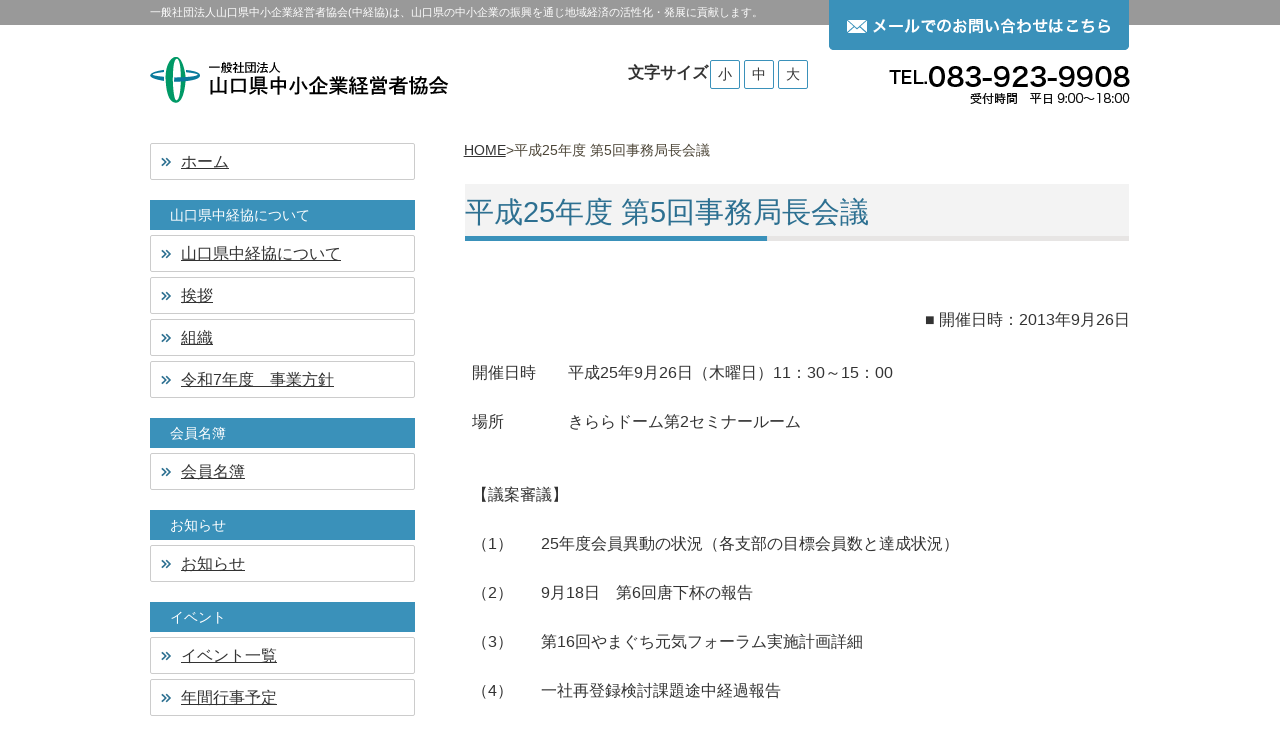

--- FILE ---
content_type: text/html; charset=UTF-8
request_url: https://yckk.jp/events/event/event-369
body_size: 8837
content:
<!DOCTYPE html><!--[if IE 7 ]> <html lang="ja" class="ie7"> <![endif]--><!--[if IE 8 ]> <html lang="ja" class="ie8"> <![endif]--><!--[if IE 9 ]> <html lang="ja" class="ie9"> <![endif]--><!--[if (gt IE 9)|!(IE)]><!-->
<html lang="ja"><!--<![endif]-->
<head>
<meta charset="UTF-8" />
<meta http-equiv="Content-Style-Type" content="text/css" />
<meta http-equiv="Content-Script-Type" content="text/javascript" />
<meta http-equiv="X-UA-Compatible" content="IE=edge">
<meta name="viewport" content="width=device-width,initial-scale=1.0,minimum-scale=1.0">

<link href="https://yckk.jp/wp/wp-content/themes/yckk/responsive.css" rel="stylesheet" type="text/css" />
<link href="https://yckk.jp/wp/wp-content/themes/yckk/main.css" rel="stylesheet" type="text/css" />
<link href="https://yckk.jp/wp/wp-content/themes/yckk/style.css" rel="stylesheet" type="text/css" />
<link href="https://yckk.jp/wp/member/common/colorbox/colorbox.css" rel="stylesheet" type="text/css">
<link rel="alternate" type="application/rss+xml" title="一般社団法人山口県中小企業経営者協会（中経協） RSS Feed" href="https://yckk.jp/feed/" />
<link rel="pingback" href="https://yckk.jp/wp/xmlrpc.php" />

<link href="https://yckk.jp/wp/wp-content/themes/yckk/favicon.ico" rel="shortcut icon" />
<!--[if lt IE 9]>
<script src="https://html5shiv.googlecode.com/svn/trunk/html5.js"></script>
<script src="https://oss.maxcdn.com/libs/respond.js/1.4.2/respond.min.js"></script>
<![endif]-->
        	<style>img:is([sizes="auto" i], [sizes^="auto," i]) { contain-intrinsic-size: 3000px 1500px }</style>
	
		<!-- All in One SEO 4.7.5.1 - aioseo.com -->
		<title>平成25年度 第5回事務局長会議 | 一般社団法人山口県中小企業経営者協会（中経協）</title>
		<meta name="description" content="開催日時 平成25年9月26日（木曜日）11：30～15：00 場所 きららドーム第2セミナールーム 【議案審" />
		<meta name="robots" content="max-image-preview:large" />
		<link rel="canonical" href="https://yckk.jp/events/event/event-369" />
		<meta name="generator" content="All in One SEO (AIOSEO) 4.7.5.1" />
		<meta name="google" content="nositelinkssearchbox" />
		<!-- All in One SEO -->

<link rel='dns-prefetch' href='//ajax.googleapis.com' />
<script type="text/javascript">
/* <![CDATA[ */
window._wpemojiSettings = {"baseUrl":"https:\/\/s.w.org\/images\/core\/emoji\/15.0.3\/72x72\/","ext":".png","svgUrl":"https:\/\/s.w.org\/images\/core\/emoji\/15.0.3\/svg\/","svgExt":".svg","source":{"concatemoji":"https:\/\/yckk.jp\/wp\/wp-includes\/js\/wp-emoji-release.min.js?ver=6.7.4"}};
/*! This file is auto-generated */
!function(i,n){var o,s,e;function c(e){try{var t={supportTests:e,timestamp:(new Date).valueOf()};sessionStorage.setItem(o,JSON.stringify(t))}catch(e){}}function p(e,t,n){e.clearRect(0,0,e.canvas.width,e.canvas.height),e.fillText(t,0,0);var t=new Uint32Array(e.getImageData(0,0,e.canvas.width,e.canvas.height).data),r=(e.clearRect(0,0,e.canvas.width,e.canvas.height),e.fillText(n,0,0),new Uint32Array(e.getImageData(0,0,e.canvas.width,e.canvas.height).data));return t.every(function(e,t){return e===r[t]})}function u(e,t,n){switch(t){case"flag":return n(e,"\ud83c\udff3\ufe0f\u200d\u26a7\ufe0f","\ud83c\udff3\ufe0f\u200b\u26a7\ufe0f")?!1:!n(e,"\ud83c\uddfa\ud83c\uddf3","\ud83c\uddfa\u200b\ud83c\uddf3")&&!n(e,"\ud83c\udff4\udb40\udc67\udb40\udc62\udb40\udc65\udb40\udc6e\udb40\udc67\udb40\udc7f","\ud83c\udff4\u200b\udb40\udc67\u200b\udb40\udc62\u200b\udb40\udc65\u200b\udb40\udc6e\u200b\udb40\udc67\u200b\udb40\udc7f");case"emoji":return!n(e,"\ud83d\udc26\u200d\u2b1b","\ud83d\udc26\u200b\u2b1b")}return!1}function f(e,t,n){var r="undefined"!=typeof WorkerGlobalScope&&self instanceof WorkerGlobalScope?new OffscreenCanvas(300,150):i.createElement("canvas"),a=r.getContext("2d",{willReadFrequently:!0}),o=(a.textBaseline="top",a.font="600 32px Arial",{});return e.forEach(function(e){o[e]=t(a,e,n)}),o}function t(e){var t=i.createElement("script");t.src=e,t.defer=!0,i.head.appendChild(t)}"undefined"!=typeof Promise&&(o="wpEmojiSettingsSupports",s=["flag","emoji"],n.supports={everything:!0,everythingExceptFlag:!0},e=new Promise(function(e){i.addEventListener("DOMContentLoaded",e,{once:!0})}),new Promise(function(t){var n=function(){try{var e=JSON.parse(sessionStorage.getItem(o));if("object"==typeof e&&"number"==typeof e.timestamp&&(new Date).valueOf()<e.timestamp+604800&&"object"==typeof e.supportTests)return e.supportTests}catch(e){}return null}();if(!n){if("undefined"!=typeof Worker&&"undefined"!=typeof OffscreenCanvas&&"undefined"!=typeof URL&&URL.createObjectURL&&"undefined"!=typeof Blob)try{var e="postMessage("+f.toString()+"("+[JSON.stringify(s),u.toString(),p.toString()].join(",")+"));",r=new Blob([e],{type:"text/javascript"}),a=new Worker(URL.createObjectURL(r),{name:"wpTestEmojiSupports"});return void(a.onmessage=function(e){c(n=e.data),a.terminate(),t(n)})}catch(e){}c(n=f(s,u,p))}t(n)}).then(function(e){for(var t in e)n.supports[t]=e[t],n.supports.everything=n.supports.everything&&n.supports[t],"flag"!==t&&(n.supports.everythingExceptFlag=n.supports.everythingExceptFlag&&n.supports[t]);n.supports.everythingExceptFlag=n.supports.everythingExceptFlag&&!n.supports.flag,n.DOMReady=!1,n.readyCallback=function(){n.DOMReady=!0}}).then(function(){return e}).then(function(){var e;n.supports.everything||(n.readyCallback(),(e=n.source||{}).concatemoji?t(e.concatemoji):e.wpemoji&&e.twemoji&&(t(e.twemoji),t(e.wpemoji)))}))}((window,document),window._wpemojiSettings);
/* ]]> */
</script>
<link rel='stylesheet' id='validate-engine-css-css' href='https://yckk.jp/wp/wp-content/plugins/wysija-newsletters/css/validationEngine.jquery.css?ver=2.21' type='text/css' media='all' />
<style id='wp-emoji-styles-inline-css' type='text/css'>

	img.wp-smiley, img.emoji {
		display: inline !important;
		border: none !important;
		box-shadow: none !important;
		height: 1em !important;
		width: 1em !important;
		margin: 0 0.07em !important;
		vertical-align: -0.1em !important;
		background: none !important;
		padding: 0 !important;
	}
</style>
<link rel='stylesheet' id='wp-block-library-css' href='https://yckk.jp/wp/wp-includes/css/dist/block-library/style.min.css?ver=6.7.4' type='text/css' media='all' />
<style id='classic-theme-styles-inline-css' type='text/css'>
/*! This file is auto-generated */
.wp-block-button__link{color:#fff;background-color:#32373c;border-radius:9999px;box-shadow:none;text-decoration:none;padding:calc(.667em + 2px) calc(1.333em + 2px);font-size:1.125em}.wp-block-file__button{background:#32373c;color:#fff;text-decoration:none}
</style>
<style id='global-styles-inline-css' type='text/css'>
:root{--wp--preset--aspect-ratio--square: 1;--wp--preset--aspect-ratio--4-3: 4/3;--wp--preset--aspect-ratio--3-4: 3/4;--wp--preset--aspect-ratio--3-2: 3/2;--wp--preset--aspect-ratio--2-3: 2/3;--wp--preset--aspect-ratio--16-9: 16/9;--wp--preset--aspect-ratio--9-16: 9/16;--wp--preset--color--black: #000000;--wp--preset--color--cyan-bluish-gray: #abb8c3;--wp--preset--color--white: #ffffff;--wp--preset--color--pale-pink: #f78da7;--wp--preset--color--vivid-red: #cf2e2e;--wp--preset--color--luminous-vivid-orange: #ff6900;--wp--preset--color--luminous-vivid-amber: #fcb900;--wp--preset--color--light-green-cyan: #7bdcb5;--wp--preset--color--vivid-green-cyan: #00d084;--wp--preset--color--pale-cyan-blue: #8ed1fc;--wp--preset--color--vivid-cyan-blue: #0693e3;--wp--preset--color--vivid-purple: #9b51e0;--wp--preset--gradient--vivid-cyan-blue-to-vivid-purple: linear-gradient(135deg,rgba(6,147,227,1) 0%,rgb(155,81,224) 100%);--wp--preset--gradient--light-green-cyan-to-vivid-green-cyan: linear-gradient(135deg,rgb(122,220,180) 0%,rgb(0,208,130) 100%);--wp--preset--gradient--luminous-vivid-amber-to-luminous-vivid-orange: linear-gradient(135deg,rgba(252,185,0,1) 0%,rgba(255,105,0,1) 100%);--wp--preset--gradient--luminous-vivid-orange-to-vivid-red: linear-gradient(135deg,rgba(255,105,0,1) 0%,rgb(207,46,46) 100%);--wp--preset--gradient--very-light-gray-to-cyan-bluish-gray: linear-gradient(135deg,rgb(238,238,238) 0%,rgb(169,184,195) 100%);--wp--preset--gradient--cool-to-warm-spectrum: linear-gradient(135deg,rgb(74,234,220) 0%,rgb(151,120,209) 20%,rgb(207,42,186) 40%,rgb(238,44,130) 60%,rgb(251,105,98) 80%,rgb(254,248,76) 100%);--wp--preset--gradient--blush-light-purple: linear-gradient(135deg,rgb(255,206,236) 0%,rgb(152,150,240) 100%);--wp--preset--gradient--blush-bordeaux: linear-gradient(135deg,rgb(254,205,165) 0%,rgb(254,45,45) 50%,rgb(107,0,62) 100%);--wp--preset--gradient--luminous-dusk: linear-gradient(135deg,rgb(255,203,112) 0%,rgb(199,81,192) 50%,rgb(65,88,208) 100%);--wp--preset--gradient--pale-ocean: linear-gradient(135deg,rgb(255,245,203) 0%,rgb(182,227,212) 50%,rgb(51,167,181) 100%);--wp--preset--gradient--electric-grass: linear-gradient(135deg,rgb(202,248,128) 0%,rgb(113,206,126) 100%);--wp--preset--gradient--midnight: linear-gradient(135deg,rgb(2,3,129) 0%,rgb(40,116,252) 100%);--wp--preset--font-size--small: 13px;--wp--preset--font-size--medium: 20px;--wp--preset--font-size--large: 36px;--wp--preset--font-size--x-large: 42px;--wp--preset--spacing--20: 0.44rem;--wp--preset--spacing--30: 0.67rem;--wp--preset--spacing--40: 1rem;--wp--preset--spacing--50: 1.5rem;--wp--preset--spacing--60: 2.25rem;--wp--preset--spacing--70: 3.38rem;--wp--preset--spacing--80: 5.06rem;--wp--preset--shadow--natural: 6px 6px 9px rgba(0, 0, 0, 0.2);--wp--preset--shadow--deep: 12px 12px 50px rgba(0, 0, 0, 0.4);--wp--preset--shadow--sharp: 6px 6px 0px rgba(0, 0, 0, 0.2);--wp--preset--shadow--outlined: 6px 6px 0px -3px rgba(255, 255, 255, 1), 6px 6px rgba(0, 0, 0, 1);--wp--preset--shadow--crisp: 6px 6px 0px rgba(0, 0, 0, 1);}:where(.is-layout-flex){gap: 0.5em;}:where(.is-layout-grid){gap: 0.5em;}body .is-layout-flex{display: flex;}.is-layout-flex{flex-wrap: wrap;align-items: center;}.is-layout-flex > :is(*, div){margin: 0;}body .is-layout-grid{display: grid;}.is-layout-grid > :is(*, div){margin: 0;}:where(.wp-block-columns.is-layout-flex){gap: 2em;}:where(.wp-block-columns.is-layout-grid){gap: 2em;}:where(.wp-block-post-template.is-layout-flex){gap: 1.25em;}:where(.wp-block-post-template.is-layout-grid){gap: 1.25em;}.has-black-color{color: var(--wp--preset--color--black) !important;}.has-cyan-bluish-gray-color{color: var(--wp--preset--color--cyan-bluish-gray) !important;}.has-white-color{color: var(--wp--preset--color--white) !important;}.has-pale-pink-color{color: var(--wp--preset--color--pale-pink) !important;}.has-vivid-red-color{color: var(--wp--preset--color--vivid-red) !important;}.has-luminous-vivid-orange-color{color: var(--wp--preset--color--luminous-vivid-orange) !important;}.has-luminous-vivid-amber-color{color: var(--wp--preset--color--luminous-vivid-amber) !important;}.has-light-green-cyan-color{color: var(--wp--preset--color--light-green-cyan) !important;}.has-vivid-green-cyan-color{color: var(--wp--preset--color--vivid-green-cyan) !important;}.has-pale-cyan-blue-color{color: var(--wp--preset--color--pale-cyan-blue) !important;}.has-vivid-cyan-blue-color{color: var(--wp--preset--color--vivid-cyan-blue) !important;}.has-vivid-purple-color{color: var(--wp--preset--color--vivid-purple) !important;}.has-black-background-color{background-color: var(--wp--preset--color--black) !important;}.has-cyan-bluish-gray-background-color{background-color: var(--wp--preset--color--cyan-bluish-gray) !important;}.has-white-background-color{background-color: var(--wp--preset--color--white) !important;}.has-pale-pink-background-color{background-color: var(--wp--preset--color--pale-pink) !important;}.has-vivid-red-background-color{background-color: var(--wp--preset--color--vivid-red) !important;}.has-luminous-vivid-orange-background-color{background-color: var(--wp--preset--color--luminous-vivid-orange) !important;}.has-luminous-vivid-amber-background-color{background-color: var(--wp--preset--color--luminous-vivid-amber) !important;}.has-light-green-cyan-background-color{background-color: var(--wp--preset--color--light-green-cyan) !important;}.has-vivid-green-cyan-background-color{background-color: var(--wp--preset--color--vivid-green-cyan) !important;}.has-pale-cyan-blue-background-color{background-color: var(--wp--preset--color--pale-cyan-blue) !important;}.has-vivid-cyan-blue-background-color{background-color: var(--wp--preset--color--vivid-cyan-blue) !important;}.has-vivid-purple-background-color{background-color: var(--wp--preset--color--vivid-purple) !important;}.has-black-border-color{border-color: var(--wp--preset--color--black) !important;}.has-cyan-bluish-gray-border-color{border-color: var(--wp--preset--color--cyan-bluish-gray) !important;}.has-white-border-color{border-color: var(--wp--preset--color--white) !important;}.has-pale-pink-border-color{border-color: var(--wp--preset--color--pale-pink) !important;}.has-vivid-red-border-color{border-color: var(--wp--preset--color--vivid-red) !important;}.has-luminous-vivid-orange-border-color{border-color: var(--wp--preset--color--luminous-vivid-orange) !important;}.has-luminous-vivid-amber-border-color{border-color: var(--wp--preset--color--luminous-vivid-amber) !important;}.has-light-green-cyan-border-color{border-color: var(--wp--preset--color--light-green-cyan) !important;}.has-vivid-green-cyan-border-color{border-color: var(--wp--preset--color--vivid-green-cyan) !important;}.has-pale-cyan-blue-border-color{border-color: var(--wp--preset--color--pale-cyan-blue) !important;}.has-vivid-cyan-blue-border-color{border-color: var(--wp--preset--color--vivid-cyan-blue) !important;}.has-vivid-purple-border-color{border-color: var(--wp--preset--color--vivid-purple) !important;}.has-vivid-cyan-blue-to-vivid-purple-gradient-background{background: var(--wp--preset--gradient--vivid-cyan-blue-to-vivid-purple) !important;}.has-light-green-cyan-to-vivid-green-cyan-gradient-background{background: var(--wp--preset--gradient--light-green-cyan-to-vivid-green-cyan) !important;}.has-luminous-vivid-amber-to-luminous-vivid-orange-gradient-background{background: var(--wp--preset--gradient--luminous-vivid-amber-to-luminous-vivid-orange) !important;}.has-luminous-vivid-orange-to-vivid-red-gradient-background{background: var(--wp--preset--gradient--luminous-vivid-orange-to-vivid-red) !important;}.has-very-light-gray-to-cyan-bluish-gray-gradient-background{background: var(--wp--preset--gradient--very-light-gray-to-cyan-bluish-gray) !important;}.has-cool-to-warm-spectrum-gradient-background{background: var(--wp--preset--gradient--cool-to-warm-spectrum) !important;}.has-blush-light-purple-gradient-background{background: var(--wp--preset--gradient--blush-light-purple) !important;}.has-blush-bordeaux-gradient-background{background: var(--wp--preset--gradient--blush-bordeaux) !important;}.has-luminous-dusk-gradient-background{background: var(--wp--preset--gradient--luminous-dusk) !important;}.has-pale-ocean-gradient-background{background: var(--wp--preset--gradient--pale-ocean) !important;}.has-electric-grass-gradient-background{background: var(--wp--preset--gradient--electric-grass) !important;}.has-midnight-gradient-background{background: var(--wp--preset--gradient--midnight) !important;}.has-small-font-size{font-size: var(--wp--preset--font-size--small) !important;}.has-medium-font-size{font-size: var(--wp--preset--font-size--medium) !important;}.has-large-font-size{font-size: var(--wp--preset--font-size--large) !important;}.has-x-large-font-size{font-size: var(--wp--preset--font-size--x-large) !important;}
:where(.wp-block-post-template.is-layout-flex){gap: 1.25em;}:where(.wp-block-post-template.is-layout-grid){gap: 1.25em;}
:where(.wp-block-columns.is-layout-flex){gap: 2em;}:where(.wp-block-columns.is-layout-grid){gap: 2em;}
:root :where(.wp-block-pullquote){font-size: 1.5em;line-height: 1.6;}
</style>
<script type="text/javascript" src="https://ajax.googleapis.com/ajax/libs/jquery/1.11.1/jquery.min.js?ver=6.7.4" id="jquery-js"></script>
<link rel="https://api.w.org/" href="https://yckk.jp/wp-json/" /><link rel='shortlink' href='https://yckk.jp/?p=369' />
<link rel="alternate" title="oEmbed (JSON)" type="application/json+oembed" href="https://yckk.jp/wp-json/oembed/1.0/embed?url=https%3A%2F%2Fyckk.jp%2Fevents%2Fevent%2Fevent-369%2F" />
<link rel="alternate" title="oEmbed (XML)" type="text/xml+oembed" href="https://yckk.jp/wp-json/oembed/1.0/embed?url=https%3A%2F%2Fyckk.jp%2Fevents%2Fevent%2Fevent-369%2F&#038;format=xml" />
<style type="text/css">
/*グループ1
------------------------------------------------------------*/
/*ブログタイトル*/
header .sitename a {
 color: #1a1a1a;
}
/* メニュー */
nav li a {
 color: #1a1a1a;
}
/*キャプション */

header h1 {
 color: #1a1a1a;
}
header .descr {
 color: #1a1a1a;
}
/* アコーディオン */
#s-navi dt.trigger .op {
	color: #1a1a1a;
}
.acordion_tree li a {
	color: #1a1a1a;
}
/* サイド見出し */
aside h4 {
 color: #1a1a1a;
}
/* フッター文字 */
#footer,#footer .copy {
color: #1a1a1a;
}
/*グループ2
------------------------------------------------------------*/
/* 中見出し */
h2 {
 background: #f3f3f3;
 color: #1a1a1a;
}
h2:after {
 border-top: 10px solid #f3f3f3;
}
h2:before {
 border-top: 10px solid #f3f3f3;
}
/*小見出し*/
.post h3 {
 border-bottom: 1px #f3f3f3 dotted;
}
/* 記事タイトル下の線 */
.blogbox {
 border-top-color: #f3f3f3;
 border-bottom-color: #f3f3f3;
}
/* コメントボタン色 */
#comments input[type="submit"] {
background-color: #f3f3f3;
}
#comments input[type="submit"] {
color: #1a1a1a;
}
/*グループ3
------------------------------------------------------------*/
/* 記事タイトル下 */
.blogbox {
 background: #f3f3f3;
}
/*h4*/
.post h4{
background-color:#f3f3f3;
}
/* コメント */
#comments {
 background: #f3f3f3;
}
/* カレンダー曜日背景 */
#wp-calendar thead tr th {
 background: #f3f3f3;
}
/*グループ4
------------------------------------------------------------*/
/* RSSボタン */
.rssbox a {
	background-color: #87BF31;
}
/*グループ5
------------------------------------------------------------*/
/* 検索フォーム */
#s {
 background: #ccc;
}
#searchsubmit{
 background: #ccc;
}

</style>
    <script src="//ajax.googleapis.com/ajax/libs/jquery/2.2.4/jquery.min.js"></script>
</head>

<body class="event-template-default single single-event postid-369 page event-369">

<!--facebook埋め込み-->
<div id="fb-root"></div>
<script>(function(d, s, id) {
  var js, fjs = d.getElementsByTagName(s)[0];
  if (d.getElementById(id)) return;
  js = d.createElement(s); js.id = id;
  js.src = "//connect.facebook.net/ja_JP/sdk.js#xfbml=1&version=v2.4&appId=531186533572656";
  fjs.parentNode.insertBefore(js, fjs);
}(document, 'script', 'facebook-jssdk'));</script>

<div id="all">
  <div id="top_ex">
    <p id="top_ex_in">一般社団法人山口県中小企業経営者協会(中経協)は、山口県の中小企業の振興を通じ地域経済の活性化・発展に貢献します。</p>
  </div>
  <header id="header">
    <div id="header-in" class="clearFix">
      <div class="align-left">
        <h1><a href="https://yckk.jp"><img src="https://yckk.jp/wp/wp-content/themes/yckk/img/al_tp_logo.png" alt="一般社団法人山口県中小企業経営者協会ロゴ" border="0" /></a></h1>
      </div>
      <div id="fontsize" class="align-center clearFix">
        <h3>文字サイズ</h3>
        <ul class="clearFix">
          <li class="small">小</li>
          <li class="middle">中</li>
          <li class="large">大</li>
        </ul>
      </div><!-- #fontSize -->
      <div class="align-right">
        <p id="mail"><a href="https://yckk.jp/contact/"><img src="https://yckk.jp/wp/wp-content/themes/yckk/img/al_hd_mail.png" alt="メールでのお問い合わせはこちらから" /></a></p>
        <p id="tel"><a href="tel:0839239908"><img src="https://yckk.jp/wp/wp-content/themes/yckk/img/al_hd_tel.png" alt="083-923-9908" /></a></p>
      </div>
    </div>
  </header><!-- / #header -->
  <div id="gnavi">
    <div id="gnavi-in" class="clearFix">
      <div class="menu-sp-navi-container"><ul id="menu-sp-navi" class="menu"><li id="menu-item-900" class="menu-item menu-item-type-post_type menu-item-object-page menu-item-900"><a href="https://yckk.jp/about/">山口県中経協について</a></li>
<li id="menu-item-901" class="menu-item menu-item-type-post_type menu-item-object-page menu-item-901"><a href="https://yckk.jp/greeting/">挨拶</a></li>
<li id="menu-item-902" class="menu-item menu-item-type-post_type menu-item-object-page menu-item-902"><a href="https://yckk.jp/organization/">組織</a></li>
<li id="menu-item-903" class="menu-item menu-item-type-post_type menu-item-object-page menu-item-903"><a href="https://yckk.jp/h27-activity/">令和7年度　事業方針</a></li>
<li id="menu-item-904" class="menu-item menu-item-type-post_type menu-item-object-page menu-item-904"><a href="https://yckk.jp/member-list/">会員名簿</a></li>
<li id="menu-item-1202" class="menu-item menu-item-type-post_type menu-item-object-page menu-item-1202"><a href="https://yckk.jp/event-all/">イベント予定</a></li>
<li id="menu-item-981" class="menu-item menu-item-type-custom menu-item-object-custom menu-item-981"><a href="https://yckk.jp/events/event/">過去のイベント一覧</a></li>
<li id="menu-item-907" class="menu-item menu-item-type-post_type menu-item-object-page menu-item-907"><a href="https://yckk.jp/event-year/">年間行事予定</a></li>
<li id="menu-item-908" class="menu-item menu-item-type-post_type menu-item-object-page menu-item-908"><a href="https://yckk.jp/ynews-all/">中経協NEWS一覧</a></li>
<li id="menu-item-909" class="menu-item menu-item-type-post_type menu-item-object-page menu-item-909"><a href="https://yckk.jp/useful-all/">お役立ち情報一覧</a></li>
<li id="menu-item-910" class="menu-item menu-item-type-post_type menu-item-object-page menu-item-910"><a href="https://yckk.jp/membership/">入会のご案内</a></li>
<li id="menu-item-911" class="menu-item menu-item-type-post_type menu-item-object-page menu-item-911"><a href="https://yckk.jp/link/">リンク集</a></li>
<li id="menu-item-912" class="menu-item menu-item-type-post_type menu-item-object-page menu-item-912"><a href="https://yckk.jp/contact/">お問い合わせ</a></li>
<li id="menu-item-3777" class="menu-item menu-item-type-custom menu-item-object-custom menu-item-3777"><a href="https://www.facebook.com/yckk.jp/">Facebook</a></li>
</ul></div>    </div>
  </div>
<div id="contents">
  <div id="contents-in" class="clearFix">
    <div id="main">
      <ul id="breadcrumb" class="clearFix">
	<li><a href="https://yckk.jp/">HOME</a></li>
	<li>&gt;</li>
			<li>平成25年度 第5回事務局長会議</li>
</ul>
      <article class="entry">
                <h2>平成25年度 第5回事務局長会議</h2>
                        <p style="text-align:right;">■ 開催日時：2013年9月26日</p>
			        <table class="noborder" width="100%" cellspacing="0" cellpadding="0" align="center">
<tbody>
<tr>
<td width="80">開催日時</td>
<td>平成25年9月26日（木曜日）11：30～15：00</td>
</tr>
<tr>
<td>場所</td>
<td>きららドーム第2セミナールーム</td>
</tr>
</tbody>
</table>
<table class="noborder" width="100%" cellspacing="0" cellpadding="0" align="center">
<tbody>
<tr>
<td class="strong-gray"></td>
</tr>
<tr>
<td class="strong-gray">【議案審議】</td>
</tr>
</tbody>
</table>
<table class="noborder" width="100%" cellspacing="0" cellpadding="0" align="center">
<tbody>
<tr>
<td valign="top" width="25">（1）</td>
<td width="475">25年度会員異動の状況（各支部の目標会員数と達成状況）</td>
</tr>
<tr>
<td valign="top">（2）</td>
<td>9月18日　第6回唐下杯の報告</td>
</tr>
<tr>
<td valign="top">（3）</td>
<td>第16回やまぐち元気フォーラム実施計画詳細</td>
</tr>
<tr>
<td valign="top">（4）</td>
<td>一社再登録検討課題途中経過報告</td>
</tr>
<tr>
<td valign="top">（5）</td>
<td>各支部広報委員の発表と今後のスケジュール</td>
</tr>
</tbody>
</table>
                <p></p>
                      </article>
    </div><!-- / #main -->
<div id="sidebar">
  <div class="menu-navi-container"><ul id="menu-navi" class="menu"><li id="menu-item-54" class="menu-item menu-item-type-custom menu-item-object-custom menu-item-home menu-item-54"><a href="https://yckk.jp/">ホーム</a></li>
<li id="menu-item-696" class="menu-item menu-item-type-custom menu-item-object-custom menu-item-has-children menu-item-696"><a>山口県中経協について</a>
<ul class="sub-menu">
	<li id="menu-item-198" class="menu-item menu-item-type-post_type menu-item-object-page menu-item-198"><a href="https://yckk.jp/about/">山口県中経協について</a></li>
	<li id="menu-item-640" class="menu-item menu-item-type-post_type menu-item-object-page menu-item-640"><a href="https://yckk.jp/greeting/">挨拶</a></li>
	<li id="menu-item-199" class="menu-item menu-item-type-post_type menu-item-object-page menu-item-199"><a href="https://yckk.jp/organization/">組織</a></li>
	<li id="menu-item-642" class="menu-item menu-item-type-post_type menu-item-object-page menu-item-642"><a href="https://yckk.jp/h27-activity/">令和7年度　事業方針</a></li>
</ul>
</li>
<li id="menu-item-796" class="menu-item menu-item-type-custom menu-item-object-custom menu-item-has-children menu-item-796"><a>会員名簿</a>
<ul class="sub-menu">
	<li id="menu-item-200" class="menu-item menu-item-type-post_type menu-item-object-page menu-item-200"><a href="https://yckk.jp/member-list/">会員名簿</a></li>
</ul>
</li>
<li id="menu-item-1462" class="menu-item menu-item-type-custom menu-item-object-custom menu-item-has-children menu-item-1462"><a>お知らせ</a>
<ul class="sub-menu">
	<li id="menu-item-1463" class="menu-item menu-item-type-post_type menu-item-object-page menu-item-1463"><a href="https://yckk.jp/page-1456/">お知らせ</a></li>
</ul>
</li>
<li id="menu-item-797" class="menu-item menu-item-type-custom menu-item-object-custom menu-item-has-children menu-item-797"><a>イベント</a>
<ul class="sub-menu">
	<li id="menu-item-658" class="menu-item menu-item-type-post_type menu-item-object-page menu-item-658"><a href="https://yckk.jp/event-all/">イベント一覧</a></li>
	<li id="menu-item-694" class="menu-item menu-item-type-post_type menu-item-object-page menu-item-694"><a href="https://yckk.jp/event-year/">年間行事予定</a></li>
	<li id="menu-item-983" class="menu-item menu-item-type-custom menu-item-object-custom menu-item-983"><a href="https://yckk.jp/events/event/">過去のイベント一覧</a></li>
</ul>
</li>
<li id="menu-item-798" class="menu-item menu-item-type-custom menu-item-object-custom menu-item-has-children menu-item-798"><a>中経協NEWS</a>
<ul class="sub-menu">
	<li id="menu-item-1002" class="menu-item menu-item-type-post_type menu-item-object-page menu-item-1002"><a href="https://yckk.jp/ynews-all/">中経協NEWS一覧</a></li>
</ul>
</li>
<li id="menu-item-799" class="menu-item menu-item-type-custom menu-item-object-custom menu-item-has-children menu-item-799"><a>お役立ち情報</a>
<ul class="sub-menu">
	<li id="menu-item-988" class="menu-item menu-item-type-taxonomy menu-item-object-category menu-item-988"><a href="https://yckk.jp/cat/useful/">お役立ち情報一覧</a></li>
</ul>
</li>
<li id="menu-item-800" class="menu-item menu-item-type-custom menu-item-object-custom menu-item-has-children menu-item-800"><a>お申し込み等</a>
<ul class="sub-menu">
	<li id="menu-item-208" class="menu-item menu-item-type-post_type menu-item-object-page menu-item-208"><a href="https://yckk.jp/membership/">入会のご案内</a></li>
	<li id="menu-item-65" class="menu-item menu-item-type-post_type menu-item-object-page menu-item-65"><a href="https://yckk.jp/link/">リンク集</a></li>
	<li id="menu-item-70" class="menu-item menu-item-type-post_type menu-item-object-page menu-item-70"><a href="https://yckk.jp/contact/">お問い合わせ</a></li>
</ul>
</li>
</ul></div>  <div class="fb-page" data-href="https://www.facebook.com/yckk.jp" data-width="265" data-height="700" data-small-header="true" data-adapt-container-width="true" data-hide-cover="false" data-show-facepile="true" data-show-posts="true"><div class="fb-xfbml-parse-ignore"><blockquote cite="https://www.facebook.com/yckk.jp"><a href="https://www.facebook.com/yckk.jp">山口県中小企業経営者協会</a></blockquote></div></div> 
  <div id="info">
    <p><img src="https://yckk.jp/wp/wp-content/themes/yckk/img/al_sb_info_logo.png" alt="一般社団法人山口県中小企業経営者協会"></p>
    <address>
    〒753-0064<br />
    山口県山口市神田町5番11号<br />
    山口神田ビル 4F<br />
    TEL:083-923-9908<br />
    FAX:083-928-7151<br />
    E-mail:ken-oh@yckk.jp
    </address>
    <p class="contact"><a href="https://yckk.jp/contact/"><img src="https://yckk.jp/wp/wp-content/themes/yckk/img/al_sn_mail.png" alt="お問い合わせはこちら" /></a></p><!-- / #info --> 
  </div>
</div><!-- / #sidebar -->  </div>
</div><!-- / #contents -->

  <footer id="footer">
    <div id="footer-lk">
      <ul class="clearFix" id="footer-lk-in">
        <li><a href="https://yckk.jp/"><img src="https://yckk.jp/wp/wp-content/themes/yckk/img/al_ft_honbu_navi.png" alt="山口県中小企業経営者協会" /></a></li>
        <li><a href="https://yckk.jp/shimonoseki/"><img src="https://yckk.jp/wp/wp-content/themes/yckk/img/al_ft_shimo_navi.png" alt="山口県下関中経協" /></a></li>
        <li><a href="https://www.yckk.jp/ken-nan/"><img src="https://yckk.jp/wp/wp-content/themes/yckk/img/al_ft_kennan_navi.png" alt="山口県南中経協" /></a></li>
        <li><a href="https://yckk.jp/ken-oh/"><img src="https://yckk.jp/wp/wp-content/themes/yckk/img/al_ft_kenoh_navi.png" alt="山口県央中経協" /></a></li>
        <li><a href="https://yckk.jp/shunan/"><img src="https://yckk.jp/wp/wp-content/themes/yckk/img/al_ft_shunan_navi.png" alt="山口県周南中経協" /></a></li>
        <li><a href="https://www.yckk.jp/ken-hoku/"><img src="https://yckk.jp/wp/wp-content/themes/yckk/img/al_ft_kenhoku_navi.png" alt="山口県北中経協" /></a></li>
      </ul>
    </div>
    <div id="footer-sitemap">
      <div id="footer-sitemap-in" class="clearFix">
        <div class="align-left">
          <div class="menu-ft-navi01-container"><ul id="menu-ft-navi01" class="menu"><li id="menu-item-804" class="menu-item menu-item-type-post_type menu-item-object-page menu-item-804"><a href="https://yckk.jp/about/">山口県中経協について</a></li>
<li id="menu-item-805" class="menu-item menu-item-type-post_type menu-item-object-page menu-item-805"><a href="https://yckk.jp/greeting/">挨拶</a></li>
<li id="menu-item-806" class="menu-item menu-item-type-post_type menu-item-object-page menu-item-806"><a href="https://yckk.jp/organization/">組織</a></li>
<li id="menu-item-807" class="menu-item menu-item-type-post_type menu-item-object-page menu-item-807"><a href="https://yckk.jp/h27-activity/">令和7年度　事業方針</a></li>
<li id="menu-item-808" class="menu-item menu-item-type-post_type menu-item-object-page menu-item-808"><a href="https://yckk.jp/member-list/">会員名簿</a></li>
<li id="menu-item-5423" class="menu-item menu-item-type-post_type menu-item-object-page menu-item-5423"><a href="https://yckk.jp/event-all/">イベント一覧</a></li>
<li id="menu-item-5424" class="menu-item menu-item-type-post_type menu-item-object-page menu-item-5424"><a href="https://yckk.jp/event-all-past/">過去のイベント一覧</a></li>
</ul></div>        </div>
        <div class="align-center">
          <div class="menu-ft-navi02-container"><ul id="menu-ft-navi02" class="menu"><li id="menu-item-818" class="menu-item menu-item-type-post_type menu-item-object-page menu-item-818"><a href="https://yckk.jp/event-year/">年間行事予定</a></li>
<li id="menu-item-1104" class="menu-item menu-item-type-custom menu-item-object-custom menu-item-1104"><a href="https://yckk.jp/ynews-all/">中経協NEWS</a></li>
<li id="menu-item-1044" class="menu-item menu-item-type-taxonomy menu-item-object-category menu-item-1044"><a href="https://yckk.jp/cat/useful/">お役立ち情報一覧</a></li>
<li id="menu-item-815" class="menu-item menu-item-type-post_type menu-item-object-page menu-item-815"><a href="https://yckk.jp/membership/">入会のご案内</a></li>
<li id="menu-item-816" class="menu-item menu-item-type-post_type menu-item-object-page menu-item-816"><a href="https://yckk.jp/link/">リンク集</a></li>
<li id="menu-item-817" class="menu-item menu-item-type-post_type menu-item-object-page menu-item-817"><a href="https://yckk.jp/contact/">お問い合わせ</a></li>
<li id="menu-item-5425" class="menu-item menu-item-type-custom menu-item-object-custom menu-item-5425"><a href="https://www.facebook.com/yckk.jp/">Facebook</a></li>
</ul></div>        </div>
        <div class="align-right">
          <p><a href=""><img src="https://yckk.jp/wp/wp-content/themes/yckk/img/al_ft_logo.png" alt="一般社団法人山口県中小企業経営者協会ロゴ" /></a></p>
          <address>
          〒753-0064<br />
          山口県山口市神田町5番11号<br />
          山口神田ビル 4F<br />
          TEL:083-923-9908<br />
          FAX:083-928-7151<br />
          E-mail:ken-oh@yckk.jp
          </address>
          <p class="contact"><a href="https://yckk.jp/contact/"><img src="https://yckk.jp/wp/wp-content/themes/yckk/img/al_ft_mail.png" alt="" /></a></p>
        </div>
      </div>
    </div>
    <div id="footer-infomation">
      <div class="clearFix" id="footer-infomation-in">
        <div class="copyright">
          <p>Copyright&copy;一般社団法人山口県中小企業経営者協会（中経協）, 2015 All Rights Reserved. │ <a href="https://yckk.jp/wp/login_63559">ログイン</a></p>
        </div>
      </div>
    </div>
  </footer><!-- / #footer -->

</div><!-- / #all -->
<div id="gnavi-menu"><a href="#">MENU</a></div>
<div id="page-top"><a href="#all">PAGE TOP</a></div>
<script src="https://yckk.jp/wp/wp-content/themes/yckk/js/rollover.js" type="text/javascript"></script> 
<script src="https://ajax.googleapis.com/ajax/libs/jquery/1.11.0/jquery.min.js"></script> 
<script src="https://yckk.jp/wp/wp-content/themes/yckk/js/jquery.cycle.all.js" type="text/javascript"></script> 
<script src="https://yckk.jp/wp/wp-content/themes/yckk/js/jquery.justify.js" type="text/javascript"></script> 
<script src="https://yckk.jp/wp/wp-content/themes/yckk/js/pagetop.js" type="text/javascript"></script> 
<script src="https://yckk.jp/wp/wp-content/themes/yckk/js/tellink.js" type="text/javascript"></script> 
<script src="https://yckk.jp/wp/wp-content/themes/yckk/js/fontsize.js" type="text/javascript"></script>
<script src="https://yckk.jp/wp/wp-content/themes/yckk/js/jquery.colorbox.js" type="text/javascript"></script>
<script type="text/javascript">
  function cbox( url ) {
      var href = url;
      $.colorbox({
        width :  "880",
        height:  "450",
        href  : href,
        iframe: true ,
        scrolling: "auto"
      });
  }
</script>
<script type="text/javascript">
$(function(){
    $("#gnavi-menu").on("click", function() {
        $("#gnavi ul").slideToggle();
		$("#gnavi-menu a").toggleClass("clicked");
    });
});
</script>
<script type="text/javascript">
$(function(){
    $("#hnavi-menu").on("click", function() {
        $("#hnavi ul").slideToggle();
		$("#hnavi-menu a").toggleClass("clicked");
    });
});
</script>
			<script>
				// Used by Gallery Custom Links to handle tenacious Lightboxes
				//jQuery(document).ready(function () {

					function mgclInit() {
						
						// In jQuery:
						// if (jQuery.fn.off) {
						// 	jQuery('.no-lightbox, .no-lightbox img').off('click'); // jQuery 1.7+
						// }
						// else {
						// 	jQuery('.no-lightbox, .no-lightbox img').unbind('click'); // < jQuery 1.7
						// }

						// 2022/10/24: In Vanilla JS
						var elements = document.querySelectorAll('.no-lightbox, .no-lightbox img');
						for (var i = 0; i < elements.length; i++) {
						 	elements[i].onclick = null;
						}


						// In jQuery:
						//jQuery('a.no-lightbox').click(mgclOnClick);

						// 2022/10/24: In Vanilla JS:
						var elements = document.querySelectorAll('a.no-lightbox');
						for (var i = 0; i < elements.length; i++) {
						 	elements[i].onclick = mgclOnClick;
						}

						// in jQuery:
						// if (jQuery.fn.off) {
						// 	jQuery('a.set-target').off('click'); // jQuery 1.7+
						// }
						// else {
						// 	jQuery('a.set-target').unbind('click'); // < jQuery 1.7
						// }
						// jQuery('a.set-target').click(mgclOnClick);

						// 2022/10/24: In Vanilla JS:
						var elements = document.querySelectorAll('a.set-target');
						for (var i = 0; i < elements.length; i++) {
						 	elements[i].onclick = mgclOnClick;
						}
					}

					function mgclOnClick() {
						if (!this.target || this.target == '' || this.target == '_self')
							window.location = this.href;
						else
							window.open(this.href,this.target);
						return false;
					}

					// From WP Gallery Custom Links
					// Reduce the number of  conflicting lightboxes
					function mgclAddLoadEvent(func) {
						var oldOnload = window.onload;
						if (typeof window.onload != 'function') {
							window.onload = func;
						} else {
							window.onload = function() {
								oldOnload();
								func();
							}
						}
					}

					mgclAddLoadEvent(mgclInit);
					mgclInit();

				//});
			</script>
		</body>
</html>

--- FILE ---
content_type: text/css
request_url: https://yckk.jp/wp/wp-content/themes/yckk/responsive.css
body_size: 6228
content:
@charset "utf-8";
/* ************************************************ 
*	Base, reset, normalize
* ************************************************ */

html, body, div, span, object, iframe, p, blockquote, pre, a, abbr, acronym, address, big, cite, code, del, dfn, em, img, ins, kbd, q, s, samp, small, strike, strong, sub, sup, tt, var, b, u, i, center, dl, dt, dd, ol, ul, li, fieldset, form, label, legend, table, caption, tbody, tfoot, thead, tr, th, td, article, aside, canvas, details, embed, figure, figcaption, footer, header, hgroup, menu, nav, output, ruby, section, summary, time, mark, audio, video, h1, h2, h3, h4, h5, h6 {
	margin: 0;
	padding: 0;
	border: 0;
	outline: 0;
	font-size: 100%;
	vertical-align: baseline;
	background: transparent;
	font-style: normal;
	color: #333;
}
/* Structure tags */
article, aside, details, figcaption, figure, footer, header, hgroup, nav, section {
	display: block;
}
/* Responsive images and other embedded objects */
img, object, embed, video, iframe {
	/*width: auto;*/
	max-width: 100%;
	display: block;
}
/* Responsive images aspeсt ratio */
img, video, iframe {
	height: auto;
}
/* To prevent some browsers from inserting quotes on q and p */
blockquote, q {
	quotes: none;
}
blockquote p:before, blockquote p:after, q:before, q:after {
	content: '';
	content: none;
}
/* Table reset */
table {
	border-collapse: collapse;
	border-spacing: 0;
}
caption, th, td {
	text-align: left;
	vertical-align: top;
	font-weight: normal;
}
thead th, thead td {
	font-weight: bold;
	vertical-align: bottom;
}
/* Image inside */
a img, th img, td img {
	vertical-align: top;
}
/* Webkit browsers reset margin */
button, input, select, textarea {
	margin: 0;
}
textarea {
	overflow: auto;
}
/* Normalize buttons in IE */
button {
	width: auto;
	overflow: visible;
}
/* Hand cursor on clickable controls */
input[type=button], input[type=submit], button {
	cursor: pointer;
}
/* Trick with vertical align for radio and checkbox  */
input[type="radio"], input[type="checkbox"] {
	font-size: 110%;
}
/* Horizontal rule reset  */
hr {
	display: block;
	height: 1px;
	border: 0;
	border-top: 1px solid #ddd;
}
/* Clearfix */
.group:after {
	content: ".";
	display: block;
	height: 0;
	clear: both;
	visibility: hidden;
}
/* ************************************************ 
*	Standard Style
* ************************************************ */

* {
	font-family: Helvetica, "メイリオ", Meiryo, "ヒラギノ角ゴ Pro W3", Hiragino Kaku Gothic Pro, "ＭＳ Ｐゴシック", sans-serif;
	margin: 0px;
	padding: 0px;
}
body {
	word-wrap: break-word;
	font-size: 16px;
	background: #fff;
	font-weight: normal;
	color: #444;
	line-height: 25px;
}
a {
	color: #4682b4;
}
a:hover {
	color: #b22222;
}
h1, h2, h3, h4, h5, h6 {
	font-weight: bold;
}
p {
	margin: 0 0 1em 0;
}
hgroup h1, hgroup h2, hgroup h3, hgroup h4 {
	margin-bottom: .1em;
}
.subheader {
	font-size: 1.2em;
	font-weight: normal;
	color: #8f8f8f;
	margin-bottom: 1em;
}
ol, ul {
	list-style: none;
}
ul, ol, dl, blockquote, hr, pre, hgroup, table, form, fieldset {
	margin: 0;
}
dl dt {
	font-weight: bold;
}
dd {
	margin-left: 0;
}
blockquote {
	margin: 1em 0;
	padding: 1.5em;
	border-left: 1px solid #ccc;
	color: #666;
}
blockquote small, cite {
	color: #888;
	font-style: italic;
}
blockquote p {
	margin-bottom: 1em;
	font-style: italic;
}
small, blockquote cite {
	font-size: 0.85em;
	line-height: 1;
}
blockquote .pull-right, .row blockquote .pull-right {
	float: none;
	text-align: right;
	display: block;
}
address {
	font-style: italic;
}
del {
	text-decoration: line-through;
}
abbr[title], dfn[title] {
	border-bottom: 1px dotted #000;
	cursor: help;
}
strong, b {
	font-weight: bold;
}
em, i {
	font-style: italic;
}
sub, sup {
	font-size: 0.7em;
	line-height: 0;
	position: relative;
}
sup {
	top: -0.5em;
}
sub {
	bottom: -0.25em;
}
figcaption {
	font-size: 0.85em;
	font-style: italic;
}
ins, mark {
	background-color: transparent;
	color: #000000;
	text-decoration: none;
}
pre, code, kbd, samp {
	font-size: 90%;
	font-family: Menlo, Monaco, monospace, sans-serif;
}
pre {
	background: #f8f8f8;
	border: 1px solid #ddd;
	border-radius: 3px;
	padding: 1.5em;
	white-space: pre;
	overflow: auto;
}
code {
	padding: 2px 3px;
	display: inline-block;
	line-height: 1;
	background: #f8f8f8;
	border: 1px solid #ddd;
}
kbd {
	padding: 0 6px;
	border-radius: 4px;
	box-shadow: 0 2px 0 rgba(0, 0, 0, 0.2), 0 0 0 1px #ffffff inset;
	background-color: #fafafa;
	border-color: #ccc #ccc white;
	border-style: solid solid none;
	border-width: 1px 1px medium;
	color: #444;
	font-weight: bold;
	white-space: nowrap;
}
input[type="text"], input[type="password"], input[type="email"], textarea {
	font-size: 13px;
}
fieldset {
	padding: 2em 1.5em;
	margin-bottom: 1.5em;
	border: 1px solid #dddddd;
}
legend {
	font-size: 1.2em;
	text-transform: uppercase;
	font-weight: bold;
	padding: 0 1em;
}
tfoot th, tfoot td {
}
th, td {
	border-bottom: 1px solid #eeeeee;
	padding: 0.75em 0.5em;
}
/* ************************************************ 
*	Tables
* ************************************************ */

table caption {
	text-transform: uppercase;
	font-weight: bold;
	padding-left: 0.5em;
	color: #666;
}
table.simple td, table.simple th {
	border: none;
	padding: 0.75em 0.7em 0.75em 0;
}
table.bordered td, table.bordered th {
	border: 1px solid #ddd;
}
table.stroked td, table.stroked th {
	border-bottom: 1px solid #eee;
}
table.striped tbody tr:nth-child(odd) td {
	background-color: #f8f8f8;
}
table.hovered tbody tr:hover td, table.hovered thead tr:hover th {
	background-color: #f6f6f6;
}
.thead-gray td, .thead-gray th {
	background-color: #f0f0f0;
}
.thead-black td, .thead-black th {
	font-weight: normal;
	color: #f6f6f6;
	color: rgba(255, 255, 255, 0.9);
	background-color: #222;
}
table.bordered .thead-black td, table.bordered .thead-black th {
	border: 1px solid #444;
}
/* ************************************************ 
*	Forms
* ************************************************ */

.forms label {
	display: block;
	margin-bottom: 2px;
}
.descr {
	color: #999999;
	font-size: 0.85em;
	line-height: 1.5em;
}
div.descr {
	margin: 4px 0;
}
.columnar div.descr {
	margin-bottom: 10px;
}
.forms ul {
	list-style: none;
	margin: 0;
}
.forms ul li {
	margin-bottom: 10px;
}
.forms.columnar ul li {
	margin-bottom: 15px;
}
/* liner fieldset */
fieldset.liner {
	border: none;
	padding: 0;
}
fieldset.liner legend {
	padding: 0;
	width: 100%;
	padding-bottom: 12px;
}
fieldset.liner legend span {
	padding: 0;
	padding-bottom: 8px;
	border-bottom: 1px solid #eee;
	display: block;
}
/* multicolumn */
.forms ul.multicolumn:after {
	content: ".";
	display: block;
	height: 0;
	clear: both;
	visibility: hidden;
}
.forms ul.multicolumn li {
	float: left;
	margin-right: 12px;
	margin-bottom: 0;
	line-height: 1.8em;
}
.forms ul.multicolumn li label {
	margin-bottom: 0;
}
.forms ul.multicolumn li.width-50 {
	width: 48%;
	margin-right: 2%;
}
.forms ul.multicolumn li.width-33 {
	width: 31%;
	margin-right: 2%;
}
/* columnar */
.forms.columnar legend {
	margin-bottom: 1em;
}
.forms.columnar label {
	float: left;
	width: 150px;
	text-align: right;
	margin-right: 20px;
}
.forms.columnar .push, .forms.columnar div.descr {
	margin-left: 170px;
}
.forms.columnar li fieldset label {
	float: none;
	width: auto;
	text-align: left;
	margin-right: 0;
}
.forms.columnar li fieldset {
	border: none;
	padding: 0;
	margin: 0;
	padding-left: 170px;
	position: relative;
}
.forms.columnar li fieldset section {
	padding: 0;
	position: absolute;
	width: 150px;
	text-align: right;
	left: 0;
	top: 0;
}
.forms.columnar li fieldset section label {
	float: none;
	width: auto;
	margin-right: 0;
	text-align: right;
}
.forms.columnar li fieldset div.descr {
	margin-left: 0;
}
/* section */
.forms li.form-section {
	font-weight: bold;
	border-bottom: 1px solid #eee;
	padding: 1.5em 0 .7em 0;
	font-size: 1.1em;
	margin-bottom: 1.5em;
}
.columnar li.form-section {
	padding-left: 170px;
}
/* tableforms */
table.tableforms td {
	font-size: 90%;
	padding: 1px 10px 3px 0 !important;
	border: none;
}
table.tableforms tr.labels td {
	padding-top: .8em !important;
	font-weight: bold;
}
input[type="radio"], input[type="checkbox"] {
	position: relative;
	top: -1px;
}
input[type="text"], input[type="password"], input[type="email"], textarea {
	position: relative;
	z-index: 2;
	font-family: Helvetica, Arial, Tahoma, sans-serif;
	border: 1px solid #ccc;
	margin: 0;
	padding: 5px 5px;
	background-color: white;
	color: #333;
	font-size: 13px;
	line-height: 1;
	border-radius: 1px;
	box-shadow: 0 1px 2px rgba(0, 0, 0, 0.2) inset;
	-webkit-transition: border 0.3s ease-in;
	-moz-transition: border 0.3s ease-in;
	-ms-transition: border 0.3s ease-in;
	-o-transition: border 0.3s ease-in;
	transition: border 0.3s ease-in;
}
textarea {
	line-height: 1.4em;
}
/* Errors and Success */
.error, .success {
	margin-left: 5px;
	font-weight: normal;
	font-size: 0.85em;
}
input.input-error, textarea.input-error, select.input-error, .input-error {
	border-color: #da3e5a;
	box-shadow: 0 0 0 2px rgba(218, 62, 90, 0.3), 0 1px 2px rgba(0, 0, 0, 0.2) inset;
}
input.input-success, textarea.input-success, select.input-success, .input-success {
	border-color: #18a011;
	box-shadow: 0 0 0 2px rgba(24, 160, 17, 0.3), 0 1px 2px rgba(0, 0, 0, 0.2) inset;
}
input.input-gray, textarea.input-gray, select.input-gray, .input-gray {
	border-color: #ccc;
	box-shadow: 0 0 0 2px rgba(204, 204, 204, 0.3), 0 1px 2px rgba(0, 0, 0, 0.2) inset;
}
input:focus, textarea:focus {
	outline: none;
	border-color: #5ca9e4;
	box-shadow: 0 0 0 2px rgba(70, 161, 231, 0.3), 0 1px 2px rgba(0, 0, 0, 0.2) inset;
}
input.input-search {
	padding-right: 10px;
	padding-left: 10px;
	margin-bottom: 0;
	border-radius: 15px;
}
.input-append, .input-prepend {
	display: inline-block;
	background-color: #eee;
	height: 23px;
	border: 1px solid #ccc;
	margin: 0;
	padding: 1px 8px;
	color: #333;
	font-size: 14px;
	line-height: 23px;
}
.input-prepend {
	margin-right: -1px;
}
.input-append {
	position: relative;
	z-index: 1;
	margin-left: -1px;
}
.btn {
	position: relative;
	cursor: pointer;
	outline: none;
	display: inline-block;
	text-align: center;
	text-decoration: none;
	font-family: Arial, Helvetica, sans-serif;
	line-height: 1;
	font-size: 13px;
	font-weight: normal;
	padding: 6px 16px;
	border-radius: 4px;
	background-color: #f3f3f3;
	background-image: -moz-linear-gradient(top, #ffffff, #e1e1e1);
	background-image: -ms-linear-gradient(top, #ffffff, #e1e1e1);
	background-image: -webkit-gradient(linear, 0 0, 0 100%, from(#ffffff), to(#e1e1e1));
	background-image: -webkit-linear-gradient(top, #ffffff, #e1e1e1);
	background-image: -o-linear-gradient(top, #ffffff, #e1e1e1);
	background-image: linear-gradient(top, #ffffff, #e1e1e1);
 filter: progid:DXImageTransform.Microsoft.gradient(startColorstr='#ffffff', endColorstr='#e1e1e1', GradientType=0);
	border: 1px solid #dadada;
	border-left: 1px solid #d2d2d2;
	border-right: 1px solid #d2d2d2;
	border-bottom-color: #a9a9a9;
	box-shadow: 0 1px 0 rgba(0, 0, 0, 0.15), inset 0 1px 1px 0 rgba(255, 255, 255, 0.6);
	text-shadow: 0 1px 0px #ffffff;
}
.btn, .btn:hover {
	color: #000;
}
.btn:hover {
	filter: none;
	background: none;
	background: #eee;
	text-shadow: 0 1px 0px rgba(255, 255, 255, 0.8);
	text-decoration: none;
	box-shadow: 0 1px 0 rgba(0, 0, 0, 0.15);
}
/* Active  */
.btn-big.btn-active, .btn-big.btn-active:hover {
	padding: 11px 25px;
}
.btn-active, .btn-active:hover {
	box-shadow: 0 2px 4px rgba(0, 0, 0, 0.4) inset;
	color: #555;
	border: none;
	background: none;
	filter: none;
	background-color: #ddd;
	text-shadow: 0 1px 0px rgba(255, 255, 255, 0.8);
	padding: 7px 17px 8px 17px;
}
/* Small */
.btn-small {
	padding: 4px 12px;
	font-size: 11px;
}
.btn-small.btn-active {
	padding: 5px 12px;
}
/* Big */
.btn-big {
	padding: 10px 24px;
	font-size: 20px;
}
/* Square */
.btn-square {
	-moz-border-radius: 0;
	-webkit-border-radius: 0;
	border-radius: 0;
}
/* Round */
.btn-round {
	border-radius: 15px;
	border-radius: 0 \0;/* ie9 hack */
}
/* Full */
.btn-full {
	width: 100%;
}
/* Group  */
.btn-group {
	display: inline-block;
	margin-right: 2px;
	vertical-align: bottom;
}
.btn-group:after {
	content: ".";
	display: block;
	height: 0;
	clear: both;
	visibility: hidden;
}
.btn-group > .btn, .btn-group > input {
	float: left;
	-moz-border-radius: 0;
	-webkit-border-radius: 0;
	border-radius: 0;
	margin-left: -1px;
}
.btn-group > .btn:first-child {
	border-radius: 4px 0 0 4px;
}
.btn-group > .btn:last-child {
	border-radius: 0 4px 4px 0;
}
.btn-group > .btn.btn-round:first-child, .btn-group > .input-search:first-child {
	border-radius: 15px 0 0 15px;
}
.btn-group > .btn.btn-round:last-child, .btn-group > .input-search:last-child {
	border-radius: 0 15px 15px 0;
}
/* Append  */
.btn-append {
	margin-left: -2px;
	border-radius: 0 4px 4px 0;
}
/* Disabled  */
.btn.disabled, .btn[disabled] {
	border: none;
	filter: none;
	background: none;
	background-color: #e9e9e9;
	opacity: 0.6;
	cursor: default;
	box-shadow: 0 1px 0 rgba(0, 0, 0, 0.6);
}

/* FF fix */
@-moz-document url-prefix("http://") {
 input[type=submit].btn::-moz-focus-inner,  button.btn::-moz-focus-inner {
 border: 0;
 padding: 0;
}
}

/* ************************************************ 
*	Grid
* ************************************************ */

.row {
 margin-bottom: 1.5em;
}
.container.row {
 margin-bottom: 0;
}
.container:after, .row:after {
 content: ".";
 display: block;
 height: 0;
 clear: both;
 visibility: hidden;
}
.half, .third, .quarter, .fifth, .sixth, .twothird, .twofifth, .threefifth, .fourfifth, .fivesixth, .threequarter {
 margin-left: 3.1914893617021276%;
 float: left;
 min-height: 1px;
}
.half:first-child, .third:first-child, .quarter:first-child, .fifth:first-child, .sixth:first-child, .twothird:first-child, .twofifth:first-child, .threefifth:first-child, .fourfifth:first-child, .fivesixth:first-child, .threequarter:first-child {
 margin-left: 0;
}
.sixth {
 width: 14.007092198581558%;
}
.fifth {
 width: 17.4468085106383%;
}
.quarter {
 width: 22.606382978723403%;
}
.third {
 width: 31.205673758865245%;
}
.half {
 width: 48.40425531914894%;
}
.threequarter {
 width: 74.20212765957446%;
}
.twothird {
 width: 65.60283687943262%;
}
.twofifth {
 width: 38.08510638297872%;
}
.threefifth {
 width: 58.72340425531915%;
}
.fourfifth {
 width: 79.36170212765958%;
}
.fivesixth {
 width: 82.8014184397163%;
}
.push-half, .push-threequarter, .push-quarter, .push-third, .push-twothird, .push-fifth, .push-twofifth, .push-threefifth, .push-fourfifth, .push-sixth, .push-fivesixth {
 position: relative;
}
.push-half {
 left: 51.59574468085106%;
}
.push-third {
 left: 34.39716312056737%;
}
.push-quarter {
 left: 25.79787234042553%;
}
.push-fifth {
 left: 20.638297872340427%;
}
.push-sixth {
 left: 17.198581560283685%;
}
.push-threequarter {
 left: 77.39361702127658%;
}
.push-twothird {
 left: 68.79432624113474%;
}
.push-twofifth {
 left: 41.27659574468085%;
}
.push-threefifth {
 left: 61.91489361702128%;
}
.push-fourfifth {
 left: 82.55319148936171%;
}
.push-fivesixth {
 left: 85.99290780141843%;
}
.split .half, .split .third, .split .quarter, .split .fifth, .split .sixth, .split .twothird, .split .twofifth, .split .threefifth, .split .fourfifth, .split .fivesixth, .split .threequarter {
 margin-left: 0;
}
.split .half {
 width: 50%;
}
.split .threequarter {
 width: 75%;
}
.split .quarter {
 width: 25%;
}
.split .third {
 width: 33.3%;
}
.split .twothird {
 width: 66.6%;
}
.split .fifth {
 width: 20%;
}
.split .twofifth {
 width: 40%;
}
.split .threefifth {
 width: 60%;
}
.split .fourfifth {
 width: 80%;
}
.split .sixth {
 width: 16.6%;
}
.split .fivesixth {
 width: 83.4%;
}
.inner {
 padding: 1.5em;
}
.inner-left {
 padding-left: 1.5em;
}
.inner-right {
 padding-right: 1.5em;
}
.inner-nobottom {
 padding-bottom: 1px;
}
.inner-double {
 padding: 3em;
}
.inner-double-left {
 padding-left: 3em;
}
.inner-double-right {
 padding-right: 3em;
}
.inner-double-nobottom {
 padding-bottom: 1px;
}
.row .push-right {
 float: right;
}
.row .centered {
 float: none;
 margin: 0 auto;
}


/* ************************************************ 
*	Blocks
* ************************************************ */

.block-two, .block-three, .block-four, .block-five, .block-six {
 list-style-image: none !important;
 list-style: none;
 margin-left: -3.1914893617021276%;
 margin-bottom: 0;
}
.block-two:after, .block-three:after, .block-four:after, .block-five:after, .block-six:after {
 content: ".";
 display: block;
 height: 0;
 clear: both;
 visibility: hidden;
}
.block-two > li, .block-three > li, .block-four > li, .block-five > li, .block-six > li {
 height: auto;
 float: left;
 margin-bottom: 1.5em;
 margin-left: 3.1914893617021276%;
}
.block-two > li {
 width: 46.80851063829787%;
}
.block-three > li {
 width: 30.141843971631204%;
}
.block-four > li {
 width: 21.80851063829787%;
}
.block-five > li {
 width: 16.80851063829787%;
}
.block-six > li {
 width: 13.47517730496454%;
}

/* ************************************************ 
*	Responsive Mobile
* ************************************************ */

@media only screen and (max-width: 767px) {
 .row .half,  .row .third,  .row .quarter,  .row .fifth,  .row .sixth,  .row .twothird,  .row .twofifth,  .row .threefifth,  .row .fourfifth,  .row .fivesixth,  .row .threequarter {
 margin-left: 0;
 width: 100%;
}
 .push-half,  .push-threequarter,  .push-quarter,  .push-third,  .push-twothird,  .push-fifth,  .push-twofifth,  .push-threefifth,  .push-fourfifth,  .push-sixth,  .push-fivesixth {
 left: 0;
}
 .row .pull-right {
 float: none;
}
  /* Blocks */
  .block-two,  .block-three,  .block-four,  .block-five,  .block-six {
 margin-left: 0;
 margin-bottom: 1.5em;
}
 .block-two > li,  .block-three > li,  .block-four > li,  .block-five > li,  .block-six > li {
 float: none;
 margin: 0;
 width: 100%;
}
  /* Forms */
  .forms.columnar label {
 float: none;
 text-align: left;
 width: auto;
}
 .forms.columnar .push,  .forms.columnar div.descr {
 margin-left: 0;
}
 .forms .multicolumn li {
 float: none;
 margin-right: 0;
}
 .forms .multicolumn li.width-50,  .forms .multicolumn li.width-33 {
 width: 100%;
}
 .forms.columnar li fieldset,  .forms.columnar li fieldset section {
 width: 100%;
 padding-left: 0;
 text-align: left;
 position: static;
}
 .forms fieldset {
 padding: 0;
 padding-top: 1em;
 border: none;
}
 .forms fieldset legend {
 padding: 0;
}
}

/* ************************************************ 
*	Goodies
* ************************************************ */

/* 画像リンクのマウスオーバーに透かし */
a:hover img {
 -moz-opacity: 0.8;
 opacity: 0.8;
}
 .image-left {
 float: left;
 margin: 0 1em 1em 0;
}
.image-right {
 float: right;
 margin: 0 0 1em 1em;
}
.image-left img, .image-right img {
 position: relative;
 top: .4em;
}
p.lead {
 font-size: 1.2em;
}
.supersmall {
 font-size: 0.7em;
}
.small {
 font-size: 0.85em;
}
.big {
 font-size: 1.2em;
}
input.big {
 padding: 2px 0;
 font-size: 1.2em;
}
.text-centered {
 text-align: center;
}
.uppercase {
 text-transform: uppercase;
}
.nowrap {
 white-space: nowrap;
}
.clear {
 clear: both;
}
.last {
 margin-right: 0 !important;
}
.end {
 margin-bottom: 0 !important;
}
.handle {
 cursor: move;
}
.normal {
 font-weight: normal;
}
.bold {
 font-weight: bold;
}
.italic {
 font-style: italic;
}

/* Width */
.width-33 {
 width: 33%;
}
.width-50 {
 width: 50%;
}
.width-100 {
 width: 100%;
}
input.width-100 {
 width: 98.6%;
}
textarea.width-100 {
 width: 99.4%;
}
select.width-100 {
 width: 99.4%;
}

/* Colors */
.black {
 color: #000000;
}
.gray-dark {
 color: #555555;
}
.gray {
 color: #777777;
}
.gray-light {
 color: #999999;
}
.white {
 color: #ffffff;
}
.red, .error {
 color: #da3e5a;
}
.green, .success {
 color: #18a011;
}

/* Link Colors Hover */
a.white:hover {
 color: #d9d9d9;
 color: rgba(255, 255, 255, 0.8);
}
a.green:hover, a.red:hover, a.error:hover {
 color: #000000;
}

/* line-height */

.lh20 {
line-height:20px;
}
.lh21 {
line-height:21px;
}
.lh22 {
line-height:22px;
}
.lh23 {
line-height:23px;
}
.lh24 {
line-height:24px;
}
.lh25 {
line-height:25px;
}


/* margin */

.m0 {
margin:0 !important;
}
 .mt0 {
margin-top:0 !important;
}
.mt5 {
margin-top: 5px !important;
}
.mt10 {
margin-top: 10px !important;
}
.mt15 {
margin-top: 15px !important;
}
.mt20 {
margin-top: 20px !important;
}
.mt25 {
margin-top: 25px !important;
}
.mt30 {
margin-top: 30px !important;
}
.mt35 {
margin-top: 35px !important;
}
.mt40 {
margin-top: 40px !important;
}
.mt50 {
margin-top: 50px !important;
}
.mt60 {
margin-top: 60px !important;
}
.mt70 {
margin-top: 70px !important;
}
.mt80 {
margin-top: 80px !important;
}
 .mb0 {
margin-bottom:0 !important;
}
.mb5 {
margin-bottom: 5px !important;
}
.mb10 {
margin-bottom: 10px !important;
}
.mb15 {
margin-bottom: 15px !important;
}
.mb20 {
margin-bottom: 20px !important;
}
.mb25 {
margin-bottom: 25px !important;
}
.mb30 {
margin-bottom: 30px !important;
}
.mb35 {
margin-bottom: 35px !important;
}
.mb40 {
margin-bottom: 40px !important;
}
.mb50 {
margin-bottom: 50px !important;
}
.mb60 {
margin-bottom: 60px !important;
}
.mb70 {
margin-bottom: 70px !important;
}
.mb80 {
margin-bottom: 80px !important;
}


/* padding */

.p0 {
padding:0 !important;
}
 .pt0 {
padding-top:0 !important;
}
.pt5 {
padding-top: 5px !important;
}
.pt10 {
padding-top: 10px !important;
}
.pt15 {
padding-top: 15px !important;
}
.pt20 {
padding-top: 20px !important;
}
.pt25 {
padding-top: 25px !important;
}
.pt30 {
padding-top: 30px !important;
}
.pt35 {
padding-top: 35px !important;
}
.pt40 {
padding-top: 40px !important;
}
.pt50 {
padding-top: 50px !important;
}
.pt60 {
padding-top: 60px !important;
}
 .pb0 {
padding-bottom:0 !important;
}
.pb5 {
padding-bottom: 5px !important;
}
.pb10 {
padding-bottom: 10px !important;
}
.pb15 {
padding-bottom: 15px !important;
}
.pb20 {
padding-bottom: 20px !important;
}
.pb25 {
padding-bottom: 25px !important;
}
.pb30 {
padding-bottom: 30px !important;
}
.pb35 {
padding-bottom: 35px !important;
}
.pb40 {
padding-bottom: 40px !important;
}
.pb50 {
padding-bottom: 50px !important;
}
.pb60 {
padding-bottom: 60px !important;
}

/* スマートフォンやPCで表示しない */
.smanone {
 display: block;
}
.pcnone {
 display: none;
}

/*breadcrumb*/
#breadcrumb {
 max-width: 960px;
 margin: 0 auto 20px;
}
#breadcrumb li {
 float: left;
 color: #4D4638;
 font-size: 90%;
 list-style-type: none;
}

/* iflame(YouTube/GoogleMap Responsive) */

.iflame-res {
position: relative;
padding-bottom: 56.25%;
padding-top: 30px;
height: 0;
overflow: hidden;
margin-top: 20px;
margin-bottom: 20px;
}
.iflame-res iframe {
position: absolute;
top: 0;
left: 0;
width: 100%;
height: 100%;
}

/* PageTop */

#page-top {
 position: fixed;
 bottom: 20px;
 right: 20px;
 font-size: 77%;
}
#page-top a {
 text-decoration: none;
 color: #fff;
 text-align: center;
 display: block;
 width: 44px;
 height: 44px;
 text-indent: -9999px;
 background: #666 url(img/return_top.png) no-repeat center;
 -moz-border-radius: 50%;
 -khtml-border-radius: 50%;
 -webkit-border-radius: 50%;
 border-radius: 50%;
 -webkit-transition-property: background color;
 -webkit-transition-duration: 0.4s;
 -webkit-transition-timing-function: ease;
 -moz-transition-property: background color;
 -moz-transition-duration: 0.4s;
 -moz-transition-timing-function: ease;
 -o-transition-property: background color;
 -o-transition-duration: 0.4s;
 -o-transition-timing-function: ease;
}
#page-top a:hover {
 background-color: #DD5932;
 text-decoration: none;
}

/* Pagination */
 
 div.pagination {
    font-size: 14px;     
    padding:2px;
    background-color:#c1c1c1;
}

div.pagination a {
    padding: 2px 7px 2px 7px;
    margin: 2px;
    background-color:#eeeeee;
    text-decoration: none; /* no underline */
    color: #000;
     
}
div.pagination a:hover, div.pagination a:active {
    background-color:#444444;
    color: #ffffff;
}
div.pagination span.current {
    padding: 2px 7px 2px 7px;
    margin: 2px;
        font-weight: bold;
        background-color: #fff;
        color: #303030;
        
    }
div.pagination span.disabled {
        padding: 2px 5px 2px 5px;
        margin: 2px;
        background-color:#c1c1c1;
        color: #797979;
    }

/* clearFix */

.clearFix:after {
content: ".";
display:block;
height:0;
clear:both;
visibility:hidden;
}
.clearFix {
display: inline-table;
min-height: 1%;
}
/* Hide from mac IE5 \*/
* html .clearFix {
height: 1%;
}
.clearFix {
display:block;
}
/* End Hide from mac IE5 */

--- FILE ---
content_type: text/css
request_url: https://yckk.jp/wp/wp-content/themes/yckk/main.css
body_size: 3103
content:
/* 基本設定
******************************************************************************************** */

/* 基本のタグ */

a {
	color: #333;
}
.entry p.detail {
	text-align: right;
}
.entry h2 {
	font-size: 180%;
	font-weight: lighter;
	color: #2D7091;
	background-image: url(img/al_h2_line.png);
	background-repeat: repeat-x;
	padding: 10px 0px 10px;
	margin: 0px 0px 40px 0px;
	background-position: bottom;
	border: 1px #fff solid;
	line-height:1.3;
}
.entry h3 {
	font-size: 150%;
	font-weight: bold;
	border-left: 5px solid #2D7091;
	padding: 0px 0px 0px 20px;
	margin: 30px 0px;
}
.entry h4 {
	font-size: 150%;
	font-weight: lighter;
	color: #2D7091;
	border-bottom: 1px dashed #CBCCCC;
	padding: 20px 0px 10px;
	margin: 0px 0px 20px;
}
.entry h5 {
	font-size: 120%;
	font-weight: bold;
	background-color: #9A9899;
	border: 1px solid #CBCCCC;
	-moz-border-radius: 3px;
	-webkit-border-radius: 3px;
	-o-border-radius: 3px;
	-ms-border-radius: 3px;
	color: #FFF;
	padding: 8px 0px 0px 20px;
	height: 32px;
	margin: 0px 0px 20px;
}
.entry h6 {
	font-size: 120%;
	font-weight: bold;
	height: 30px;
	padding: 5px 0px 0px 20px;
	border: 1px solid #CBCCCC;
	-moz-border-radius: 3px;
	-webkit-border-radius: 3px;
	-o-border-radius: 3px;
	-ms-border-radius: 3px;
	margin: 0px 0px 10px;
}
.entry blockquote {
	padding: 20px 30px;
	border: 1px #aaa solid;
	-moz-border-radius: 2px;
	-webkit-border-radius: 2px;
	-o-border-radius: 2px;
	-ms-border-radius: 2px;
}
.entry blockquote h2 {
	margin: 0 auto 20px;
	max-width: 190px;
}
.entry blockquote p {
	margin: 0;
}
.entry .tx80 {
	font-size: 80%;
}
.entry ol {
	list-style-position: outside;
	list-style-type: decimal;
	padding-left:1rem;
}
.entry li{
	margin-bottom: 0.5rem;
}
.entry table {
	width: 100%;
	font-weight: bold;
	color: #3A91BA;
	border: 1px solid #CBCCCC;
}
.entry th {
	font-weight: bold;
	color: #FFFFFF;
	background-color: #3A91BA;
	border: 1px solid #CBCCCC;
}
.entry td {
	border: 1px solid #CBCCCC;
}
.entry ul {
	list-style-position: inside;
	list-style-image: url(img/pg_li_icon.png);
}
.entry ul li {
	background-repeat: no-repeat;
	background-position: left center;
	padding: 0px 0px 1em;
}
.entry blockquote {
	border: 3px dotted #3A91BA;
	padding: 20px;
}
.entry form {
	font-size: 80%;
}
.entry form table {
	border: none;
	border-top: 1px dashed #B3B3B4;
	border-bottom: 1px dashed #B3B3B4;
}
.entry form tr, .entry form th, .entry form td {
	border-top: 1px dashed #B3B3B4;
	border-bottom: 1px dashed #B3B3B4;
}
.entry form th {
	width: 150px;
	background-color: transparent;
	border-right: 1px dashed #B3B3B4;
	border-left: none;
	color: #111;
}
.entry form td {
	padding: 0.75em 0.5em 0.75em 1.5em;
	width: auto;
	border-right: none;
}
.entry form input {
	max-width: 300px;
	width: 100%;
}
.entry form [type="radio"] {width:25px;}
.entry form label{	margin-right:30px;}

.entry form .mwform-tel-field input,.entry form .mwform-fax-field input {
	max-width: 100px;
	width: 15%;
}
.entry form textarea {
	max-width: 300px;
	width: 100%;
}
.entry form input[type="submit"], .entry form input[type="reset"] {
	font-size: 120%;
	border: #0086B2 1px solid;
	position: relative;
	display: inline-block;
	margin: 0 2% 25px 0px;
	padding: 10px 5px;
	width: 45%;
	background: #0099cc;
	color: #fff;
	text-align: center;
	text-decoration: none;
	white-space: nowrap;
	font-weight: bold;
	line-height: 20px;
	cursor: pointer;
}
.entry form p {
	margin: 20px 0;
}
/* レイアウト
******************************************************************************************** */

/*全体共通*/

#header-in, #eyecatch-in, #gnavi-in, #hnavi-in, #contents-in, #footer-in {
	max-width: 980px;
	margin: 0 auto;
	-webkit-box-sizing: border-box;
	-moz-box-sizing: border-box;
	box-sizing: border-box;
}
#top_ex_in {
	max-width: 680px;
	margin: 0 auto;
	font-size: 90%;
}
#header .align-left {
	float: left;
}
#header .align-left h1 {
	margin: 32px 0 35px;
}
#header .align-center h3 {
	float: left;
}
#header .align-center ul {
	float: left;
}
#header .align-center ul li {
	float: left;
}
#header .align-right {
	margin: -25px 0 0 0;
	float: right;
}
#header-in {
	position: relative;
}
#main {
	width: 68%;
	float: right;
}
#sidebar {
	width: 27%;
	float: left;
}
#footer {
	margin: 40px 0 0 0;
}
#footer-lk-in {
	max-width: 980px;
	margin: 0 auto;
}
#footer-sitemap {
	background-color: #F1F1F1;
}
#footer-sitemap-in {
	max-width: 980px;
	margin: 0 auto;
	padding: 20px 0px 0px;
	font-size: 13px;
}
#footer-sitemap-in .align-left {
	float: left;
	width: 30%;
}
#footer-sitemap-in .align-center {
	float: left;
	width: 30%;
}
#footer-sitemap-in .align-right {
	float: right;
	width: 30%;
}
/*トップページのみ*/

.home #all {
	background: url(img/tp_hd_bk.png) 20px 0 repeat-x;
}
.home #eyecatch {
	margin: 0 0 50px;
}
.home #eyecatch img {
	width: 100%;
}
.home #shibu div {
	float: left;
	width: 48%;
	margin: 0 4% 0 0;
}
.home #shibu div:nth-child(even) {
	margin: 0;
}
.home #shibu h3 {
	margin: 20px 10px 20px 0;
	padding: 0 0 0 30px;
	background: url(img/tp_news_icon.png) left 0.2em no-repeat;
	border-bottom: 1px solid #3A91BA;
	font-size: 100%;
	border-left: none;
}
.home #shibu h3 span {
	float: right;
}
.home #shibu dl {
	margin: 20px 0 40px;
}
.home #shibu dl dt {
	margin: 10px 0 0;
	font-size: 90%;
	color: #3A91ba;
}
.home #shibu dl dd {
	border-bottom: 1px dotted #ccc;
	margin: 0 10px 0 0;
	padding: 0 0 20px 0;
	font-size: 90%;
}
.home .contact {
	margin: 20px 0;
}
/*ページ共通*/

.page #eyecatch {
	margin: 20px 0px 0px;
}
/*◯◯ページ*/


/* 詳細デザイン
******************************************************************************************** */

/*全体共通*/
#top_ex {
	background-color: #999;
	font-size: 75%;
}
#top_ex_in {
	padding: 0 300px 0 0;
	color: #fff;
}
#header #fontsize {
	position: absolute;
	top: 35px;
	right: 320px;
}
#header #fontsize li {
	background-color: #fff;
	margin: 0 2px;
	border: 1px #3A91BA solid;
	-moz-border-radius: 2px;
	-webkit-border-radius: 2px;
	-o-border-radius: 2px;
	-ms-border-radius: 2px;
	padding: 1px 7px;
	display: block;
	font-size: 14px;
	font-weight: solid;
}
#header #fontsize li.current {
	background-color: #3A91BA;
	color: #fff;
}
#header #tel {
	margin: 0 0 0 60px;
}
#hnavi-menu {
	position: relative;
	z-index: 9999;
	display: none;
}
#gnavi-menu {
	position: relative;
	z-index: 9999;
	display: none;
}
#hnavi {
	position: relative;
	z-index: 2;
	background-color: #fff;
	font-size: 12px;
	font-weight: bold;
	color: #66341a;
}
#hnavi-in {
	padding: 0 0 5px;
    margin: 0 auto 25px;
}
#hnavi ul {
	padding: 5px 0;
	margin: 5px 0;
}
#hnavi ul a {
	display: block;
	padding: 0 15px;
}
#hnavi li {
	float: left;
	border-left: 1px solid #ccc;
}
#hnavi li:last-child {
	border-right: 1px solid #ccc;
}
#hnavi li a {
	display: block;
	color: #111;
	text-decoration: none;
}
#gnavi {
	position: relative;
	z-index: 2;
	background-color: #F1F1F1;
	font-size: 12px;
	font-weight: bold;
	color: #66341a;
}
#gnavi ul {
	padding: 5px 0;
	margin: 5px 0;
}
#gnavi li {
	float: left;
	border-left: 1px solid #000;
	padding: 0 15px;
}
#gnavi li:last-child {
	border-right: 1px solid #000;
}
#gnavi li a {
	display: block;
}
#sidebar #menu-navi {
	margin: 0 0 30px;
}
#sidebar li.menu-item-has-children {
	-moz-border-radius: 2px;
	-webkit-border-radius: 2px;
	-o-border-radius: 2px;
	-ms-border-radius: 2px;
	border: none;
	padding: 0;
	background-color: transparent;
	background-image: none;
}
#sidebar li.menu-item-has-children>a {
	background-color: #3A91BA;
	-moz-border-radius: 0px;
	-webkit-border-radius: 0px;
	-o-border-radius: 0px;
	-ms-border-radius: 0px;
	height: 27px;
	font-size: 14px;
	color: #FFF;
	margin: 20px 0 0 0;
	padding: 3px 20px 0px 20px;
	display: block;
}
#sidebar li {
	border: 1px #ccc solid;
	-moz-border-radius: 2px;
	-webkit-border-radius: 2px;
	-o-border-radius: 2px;
	-ms-border-radius: 2px;
	margin: 5px 0;
	padding: 5px 20px 5px 30px;
	background-color: #fff;
	background-image: url(img/al_sn_arrow.png);
	background-repeat: no-repeat;
	background-position: 10px center;
}
#sidebar li a {
	display: block;
}
#sidebar #info {
	margin: 30px 0 0 0;
	border: 1px dashed #B3B3B4;
	-moz-border-radius: 2px;
	-webkit-border-radius: 2px;
	-o-border-radius: 2px;
	-ms-border-radius: 2px;
	padding: 20px;
}
#sidebar #info address {
	font-size: 13px;
	font-style: normal;
	line-height: 1.5em;
}
#sidebar #info .contact {
	padding: 10px 0px 0px;
	margin: 0px;
}
#footer-lk {
	padding: 10px 0;
	background-color: #ccc;
}
#footer-lk li {
	float: left;
	width: 16.66%;
}
#footer-sitemap-in ul {
	margin: 0 0 20px 0;
}
#footer-sitemap-in ul li a {
	display: block;
}
#footer-sitemap-in .align-left ul li.menu-item-has-children {
	-moz-border-radius: 2px;
	-webkit-border-radius: 2px;
	-o-border-radius: 2px;
	-ms-border-radius: 2px;
	border: none;
	padding: 0;
	background-color: transparent;
	background-image: none;
}
#footer-sitemap-in .align-left ul li.menu-item-has-children>a {
	-moz-border-radius: 0px;
	-webkit-border-radius: 0px;
	-o-border-radius: 0px;
	-ms-border-radius: 0px;
	height: 27px;
	font-size: 14px;
	margin: 20px 0 0 0;
	padding: 3px 20px 0px 0px;
	display: block;
}
#footer-sitemap-in .align-left ul li {
	border-bottom: 1px dashed #B3B3B4;
	background-image: url(img/al_ft_arrow.png);
	background-repeat: no-repeat;
	background-position: left center;
	padding: 0px 0px 0px 15px;
	margin: 0 10% 5px 0;
}
#footer-sitemap-in .align-center ul li {
	border-bottom: 1px dashed #B3B3B4;
	background-image: url(img/al_ft_arrow.png);
	background-repeat: no-repeat;
	background-position: left center;
	padding: 0px 0px 0px 15px;
	margin: 0 10% 5px 0;
}
#footer-sitemap-in .align-right p {
	margin: 0px 0px 20px;
}
#footer-sitemap-in .align-right .contact {
	margin: 10px 0px 20px;
}
#footer-infomation-in .copyright p {
	margin: 20px 0;
	font-size: 11px;
	color: #666666;
	text-align: center;
}
#footer-sitemap-in .align-right address {
	font-style: normal;
	line-height: 1.5em;
}
/*トップページのみ*/


.home blockquote {
	margin: 1em 0 2em;
	padding: 20px 30px;
	background: url(img/tp_info_bk.png) repeat;
	border-left: none;
	border: 1px #ccc solid;
}
.home blockquote h2 {
	margin: 0 auto 20px;
	max-width: 190px;
}
.home blockquote p {
	margin: 0;
}
/*ページ共通*/

/*会員名簿ページ*/

.member-list .iflame-res {
	padding-bottom: 1000px;
}
/*イベント一覧ページ*/

.event-all .entry h3, .event-all-past .entry h3 {
	margin: 0;
}
.event-all .entry .date, .event-all-past .entry .date {
	margin: 5px 10px 10px 0px;
}
.event-all .entry ul li, .event-all-past .entry ul li {
	background-image: none;
	padding: 0;
}
.event-all .entry h3, .event-all-past .entry h3 {
	font-size: 130%;
	text-decoration: none;
}
/*お役立ち情報一覧ページ*/

.useful-all .entry h3 {
	margin: 0;
}
.useful-all .entry .date {
	margin: 5px 10px 10px 0px;
}
.useful-all .entry ul li {
	background-image: none;
	padding: 0;
}
.useful-all .entry h3 {
	font-size: 130%;
	text-decoration: none;
}

/*contactページ*/

/*categoryページ*/

/*blogページ*/


/* レスポンシブ対応
******************************************************************************************** */

/***** PC 画面の横幅が960px以上 *****/

@media only screen and (min-width: 960px) {
#gnavi ul {
	display: none;
}
}

/***** Tablet (Portrait) 画面の横幅が768px - 959pxまで *****/

@media only screen and (min-width: 768px) and (max-width: 959px) {
.home #all {
	background: none;
}
#header-in, #eyecatch-in, #gnavi-in, #hnavi-in, #contents-in, #footer-in {
	max-width: 98%;
    margin: 0 auto 10px;
}
#top_ex_in {
	display: none;
}
#fontsize {
	display: none;
}
#header .align-right {
	top: 0px;
	right: 1%;
}
#header .align-right {
	margin: 0;
}
#gnavi ul {
	display: none;
}
}

/***** Mobile (Landscape) 画面の横幅が480px - 767pxまで *****/

@media only screen and (min-width: 480px) and (max-width: 767px) {
.home #all {
	background: none;
}
#top_ex_in {
	display: none;
}
#header .align-left {
	width: 50%;
}
#header .align-center {
	display: none;
}
#header .align-right {
	width: 50%;
	position: inherit;
	float: right;
	top: 0px;
	right: 1%;
}
#header .align-right {
	margin: 0;
}
#header .align-right p {
	float: right;
}
#hnavi-menu {
	display: block;
	position: fixed;
	bottom: 120px;
	right: 20px;
	font-size: 75%;
}
#hnavi-menu a {
	text-decoration: none;
	font-weight: bold;
	padding: 10px 10px;
	background-color: #aaa;
	color: #fff;
	border-radius: 5px;
	-webkit-border-radius: 5px;
	-moz-border-radius: 5px;
}
#hnavi-menu a.clicked {
	background-color: #E87603;
}
#hnavi-menu a:hover {
	background-color: #DD5932;
	text-decoration: none;
}
#hnavi ul {
	display: none;
	margin: 0 0 20px 0;
}
#hnavi li {
	width: 100%;
	height: 40px;
	background-color: #3A91BA;
	margin: 1px 0px 0px 0px;
	text-align: center;
	line-height: 40px;
	-webkit-box-sizing: border-box;
	-moz-box-sizing: border-box;
	box-sizing: border-box;
}
#hnavi li a {
	color: #fff;
	text-decoration: none;
	display: block;
}
#gnavi-menu {
	display: block;
	position: fixed;
	bottom: 80px;
	right: 20px;
	font-size: 75%;
}
#gnavi-menu a {
	text-decoration: none;
	font-weight: bold;
	padding: 10px 10px;
	background-color: #aaa;
	color: #fff;
	border-radius: 5px;
	-webkit-border-radius: 5px;
	-moz-border-radius: 5px;
}
#gnavi-menu a.clicked {
	background-color: #E87603;
}
#gnavi-menu a:hover {
	background-color: #DD5932;
	text-decoration: none;
}
#gnavi ul {
	display: none;
	margin: 0 0 20px 0;
}
#gnavi li {
	width: 100%;
	height: 40px;
	background-color: #3A91BA;
	margin: 1px 0px 0px 0px;
	text-align: center;
	line-height: 40px;
	-webkit-box-sizing: border-box;
	-moz-box-sizing: border-box;
	box-sizing: border-box;
}
#gnavi li a {
	color: #fff;
	text-decoration: none;
	display: block;
}
#main {
	width: 95%;
	margin: 0 auto;
	float: none;
}
#sidebar {
	display: none;
}
}

/***** Mobile 画面の横幅が479px未満 *****/
@media (max-width: 479px) {
.home #all {
	background: none;
}
#top_ex_in {
	display: none;
}
#header .align-left {
	float: none;
}
#header .align-left h1 {
	width: 80%;
	margin: 20px auto;
}
#header .align-center {
	display: none;
}
#header .align-right {
	float: none;
}
#header .align-right p#mail {
	width: 69%;
	margin: 40px auto 20px;
}
#header .align-right p#tel {
	width: 56%;
	margin: 0 auto 20px;
}
#hnavi-menu {
	display: block;
	position: fixed;
	bottom: 120px;
	right: 20px;
	font-size: 75%;
}
#hnavi-menu a {
	text-decoration: none;
	font-weight: bold;
	padding: 10px 10px;
	background-color: #aaa;
	color: #fff;
	border-radius: 5px;
	-webkit-border-radius: 5px;
	-moz-border-radius: 5px;
}
#hnavi-menu a.clicked {
	background-color: #E87603;
}
#hnavi-menu a:hover {
	background-color: #DD5932;
	text-decoration: none;
}
#hnavi ul {
	display: none;
	margin: 0 0 20px 0;
}
#hnavi li {
	width: 100%;
	height: 40px;
	background-color: #3A91BA;
	margin: 1px 0px 0px 0px;
	text-align: center;
	line-height: 40px;
	-webkit-box-sizing: border-box;
	-moz-box-sizing: border-box;
	box-sizing: border-box;
}
#hnavi li a {
	color: #fff;
	text-decoration: none;
	display: block;
}
#gnavi-menu {
	display: block;
	position: fixed;
	bottom: 80px;
	right: 20px;
	font-size: 75%;
}
#gnavi-menu a {
	text-decoration: none;
	font-weight: bold;
	padding: 10px 10px;
	background-color: #aaa;
	color: #fff;
	border-radius: 5px;
	-webkit-border-radius: 5px;
	-moz-border-radius: 5px;
}
#gnavi-menu a.clicked {
	background-color: #E87603;
}
#gnavi-menu a:hover {
	background-color: #DD5932;
	text-decoration: none;
}
#gnavi ul {
	display: none;
	margin: 0 0 20px 0;
}
#gnavi li {
	width: 100%;
	height: 40px;
	background-color: #3A91BA;
	margin: 1px 0px 0px 0px;
	text-align: center;
	line-height: 40px;
	-webkit-box-sizing: border-box;
	-moz-box-sizing: border-box;
	box-sizing: border-box;
}
#gnavi li a {
	color: #fff;
	text-decoration: none;
	display: block;
}
#main {
	width: 95%;
	margin: 0 auto;
	float: none;
}
#sidebar {
	display: none;
}
#footer-sitemap-in .align-left, #footer-sitemap-in .align-center {
	margin: 0 auto;
	width: 50%;
}
#footer-sitemap-in .align-right {
	float: none;
	margin: 0 auto;
	width: 95%;
}
}

/***** その他ブレイクポイント *****/
@media (max-width: 0px) {
}
/* swカスタマイズ
******************************************************************************************** */

table.noborder, .noborder tr, .noborder th, .noborder td {
	border: none;
}
.entry .eo-event-future{
	    list-style-image: none;
}
/* Google検索窓
******************************************************************************************** */
.gcse form table, .gcse form tr, .gcse form td
{ border: none;	}

.gcse form input
 {line-height: 2;}

.gcse td
{border: none;	}

--- FILE ---
content_type: text/css
request_url: https://yckk.jp/wp/wp-content/themes/yckk/style.css
body_size: 106
content:
@charset "UTF-8";

/*
Theme Name: 山口県中小企業経営者協会
Template:stinger5ver20150505b
*/
#gallery-1 .gallery-item {
margin-top: 5px!important;
}

#gallery-1 img {border: 1px solid #ccc!important;
    margin: 7px;
}

--- FILE ---
content_type: application/javascript
request_url: https://yckk.jp/wp/wp-content/themes/yckk/js/jquery.justify.js
body_size: 894
content:
/**
 * jQuery justify
 * 
 * Copyright 2009, nojimage (http://php-tips.com/)
 *
 * Licensed under The MIT License
 * Redistributions of files must retain the above copyright notice.
 * 
 * @filesource 
 * @version    1.1
 * @author     nojimage <nojimage at gmail.com>
 * @copyright  2009 nojimage
 * @license    http://www.opensource.org/licenses/mit-license.php The MIT License
 * @link       http://php-tips.com/
 * @modifiedby nojimage <nojimage at gmail.com>
 * 
 */
(function($) {
    
    /**
     * letter-spacingの計算
     */
    var calcLetterSpacing = function(element, width){
        
        var letterSpacing = 0;
        
        // elementを複製
        var copy = $(element).clone();
        copy.hide();
        $(element).before(copy);
        
        // letter-spacing 0の状態で幅を取得
        copy.css({letterSpacing: 0, float: 'left', width: 'auto'});
        if (jQuery.browser.msie && jQuery.browser.version >= 8) {
            copy.css({display: 'table-cell'});
        }
        var innerWidth = copy.innerWidth();
        
        // 文字数
        var textLength = jQuery.trim(copy.text()).length;
        
        // 文字数からletter-spacingを算出
        letterSpacing = (width - innerWidth) / (textLength - 1);
        
        copy.remove();
        
        letterSpacing = Math.floor(letterSpacing);
        
        return letterSpacing;
    }
    
    /**
     * console.log wrapper
     */
    var log = function(msg){
        if (typeof console != 'undefined') {
            console.log(msg);
        }
    };
    
    jQuery.fn.justify = function(){
        // 最大幅の取得
        var maxWidth = 0;
        this.each(function(){
            if (maxWidth < $(this).innerWidth()) {
                maxWidth = $(this).innerWidth();
            }
        });
        
        // letter-spacingの計算
        this.each(function(){
            
            var letterSpacing = 0;
            
            if (jQuery.trim($(this).text()).length < 2) {
                return;
            }
                
            letterSpacing = calcLetterSpacing(this, maxWidth);
            
            if ($.browser.msie && $.browser.version < 8) {
                // 文字列をtrim
                $(this).text(jQuery.trim($(this).text()));
            } else {
                // 末尾の文字のletter-spaceを除去
                var text = $(this).text();
                $(this).text(text.slice(0, text.length - 1));
                var lastText = $('<span>').text(text.slice(text.length - 1));
                $(this).append(lastText);
                $(lastText).css({letterSpacing: 0, display: 'inline', padding: 0});
            }
            
            $(this).css({letterSpacing: letterSpacing + 'px'});
        });
        
    };
}(jQuery));


--- FILE ---
content_type: application/javascript
request_url: https://yckk.jp/wp/wp-content/themes/yckk/js/fontsize.js
body_size: 81
content:
$(function(){
 
	$("#fontsize li").click(function(){
 
		$("#fontsize li").removeClass("current");
		var fontCss = $(this).attr("class");
		$(this).addClass("current");
		if(fontCss == "large"){
		  $("body").css("fontSize","1.2em"); 
		}else if(fontCss == "middle"){
		  $("body").css("fontSize","1em");
		}else{
		  $("body").css("fontSize","0.8em");
		}
 
 	});
});